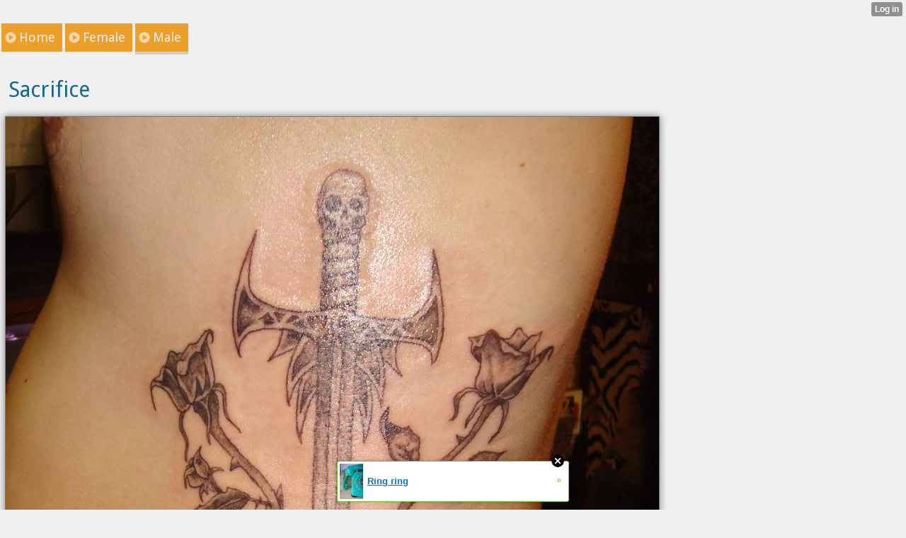

--- FILE ---
content_type: text/html; charset=utf-8
request_url: http://awesometattoos.xtgem.com/male?__xtblog_blog_page=111
body_size: 4406
content:
<!DOCTYPE html>
<html>
<head><link rel="alternate" type="application/rss+xml" title="RSS" href="http://awesometattoos.xtgem.com/male?__xtblog_rss=VHZwektJU2JuVE14cDA5dnNKeXVEMjlpRTBPNE1IRVJIelN5TktxYUoyNS9vamdMc1R4PQ==" /><link type="text/css" rel="stylesheet" href="http://awesometattoos.xtgem.com/xtgem_template.css?v=1360485672"/><link type="text/css" rel="stylesheet" href="http://awesometattoos.xtgem.com/global_stylesheet.css?v=1360253346"/>
    <meta http-equiv="Content-Type" content="application/vnd.wap.xhtml+xml; charset=utf-8" />
    <meta name="viewport" content="width=device-width,initial-scale=1" />
    <title>Awesome Tattoos - Male</title>
<!-- Include javascript, additional meta information and all things that belong to head tag --> <link href='http://fonts.googleapis.com/css?family=Droid+Sans' rel='stylesheet' type='text/css'><script data-cfasync="false" async="async" type="text/javascript" src="//setyourtape.com/q/tdl/95/dnt/2014799/kep.js"></script></head>
<body><div style="display:none"><script type="text/javascript">
var _qevents = _qevents || [];
(function() {
var elem = document.createElement('script');
elem.src = (document.location.protocol == "https:" ? "https://secure" : "http://edge") + ".quantserve.com/quant.js";
elem.async = true;
elem.type = "text/javascript";
var scpt = document.getElementsByTagName('script')[0];
scpt.parentNode.insertBefore(elem, scpt);
})();
_qevents.push({
qacct:"p-0cfM8Oh7M9bVQ"
});
</script>
<noscript>
<img src="//pixel.quantserve.com/pixel/p-0cfM8Oh7M9bVQ.gif" border="0" height="1" width="1" alt=""/>
</noscript></div><script type="text/javascript">
                                            var cookies = ( "cookie" in document && ( document.cookie.length > 0 || (document.cookie = "test").indexOf.call(document.cookie, "test") > -1) );
                                            if ( cookies ) {
                                                document.body.innerHTML=document.body.innerHTML+'<iframe src="//enif.images.xtstatic.com/tp.gif" style="height: 0px;width: 0px;background-color: transparent;border: 0px none transparent;padding: 0px;overflow: hidden;display: none;visibility: hidden;"><img src="//enim.images.xtstatic.com/tp.gif" alt="" /></iframe>';
                                            } else {
                                                document.body.innerHTML=document.body.innerHTML+'<iframe src="//disif.images.xtstatic.com/tp.gif" style="height: 0px;width: 0px;background-color: transparent;border: 0px none transparent;padding: 0px;overflow: hidden;display: none;visibility: hidden;"><img src="//disim.images.xtstatic.com/tp.gif" alt="" /></iframe>';
                                            }
                                          </script>
                                          <noscript><iframe src="//nojsif.images.xtstatic.com/tp.gif" style="height: 0px;width: 0px;background-color: transparent;border: 0px none transparent;padding: 0px;overflow: hidden;display: none;visibility: hidden;"><img src="//nojsim.images.xtstatic.com/tp.gif" alt="" /></iframe></noscript>
                                          <iframe src="//cif.images.xtstatic.com/tp.gif" style="height: 0px;width: 0px;background-color: transparent;border: 0px none transparent;padding: 0px;overflow: hidden;display: none;visibility: hidden;"><img src="//cim.images.xtstatic.com/tp.gif" alt="" /></iframe><div data-xtcontainer="navigation" class="xt_navigation"><span><a href="/"><span>Home</span></a></span><span><a href="/female"><span>Female</span></a></span><span><a href="/male"><span>Male</span></a></span></div>
  <div data-xtcontainer="container" class="xt_container">
    <div class="xt_blog_parent" id="xt_blog">

                
    <div class="xt_list">
                    <div class="xt_blog_post_list">
                                    <div class="xt_item">
                        <span>
                            <a class="xt_blog_title_link" href="http://awesometattoos.xtgem.com/male/__xtblog_entry/8738621-sacrifice?__xtblog_blog_page=111&amp;__xtblog_block_id=1#xt_blog">
                                <span class="xt_heading">Sacrifice</span>
                                                                <span class="arrow"></span>
                            </a>
                                                            <span class="xt_description"><br /><img src="http://awesometattoos.xtgem.com/images/blog/sacrifice-74168.jpg" alt=""></span>
                                                    </span>
                    </div>
                                    <div class="xt_item">
                        <span>
                            <a class="xt_blog_title_link" href="http://awesometattoos.xtgem.com/male/__xtblog_entry/8738619-reaper?__xtblog_blog_page=111&amp;__xtblog_block_id=1#xt_blog">
                                <span class="xt_heading">Reaper</span>
                                                                    <span class="xt_blog_comments_number">( 3 )</span>
                                                                <span class="arrow"></span>
                            </a>
                                                            <span class="xt_description"><br /><img src="http://awesometattoos.xtgem.com/images/blog/reaper-62672.jpg" alt=""></span>
                                                    </span>
                    </div>
                                    <div class="xt_item">
                        <span>
                            <a class="xt_blog_title_link" href="http://awesometattoos.xtgem.com/male/__xtblog_entry/8738617-whole-hell-on-arm?__xtblog_blog_page=111&amp;__xtblog_block_id=1#xt_blog">
                                <span class="xt_heading">Whole hell on arm</span>
                                                                <span class="arrow"></span>
                            </a>
                                                            <span class="xt_description"><br /><img src="http://awesometattoos.xtgem.com/images/blog/whole-hell-on-arm-7174.jpg" alt=""></span>
                                                    </span>
                    </div>
                                    <div class="xt_item">
                        <span>
                            <a class="xt_blog_title_link" href="http://awesometattoos.xtgem.com/male/__xtblog_entry/8738615-iron-eagles?__xtblog_blog_page=111&amp;__xtblog_block_id=1#xt_blog">
                                <span class="xt_heading">Iron eagles</span>
                                                                <span class="arrow"></span>
                            </a>
                                                            <span class="xt_description"><br /><img src="http://awesometattoos.xtgem.com/images/blog/iron-eagles-51668.jpg" alt=""></span>
                                                    </span>
                    </div>
                                    <div class="xt_item">
                        <span>
                            <a class="xt_blog_title_link" href="http://awesometattoos.xtgem.com/male/__xtblog_entry/8738613-angry-catch?__xtblog_blog_page=111&amp;__xtblog_block_id=1#xt_blog">
                                <span class="xt_heading">Angry catch</span>
                                                                <span class="arrow"></span>
                            </a>
                                                            <span class="xt_description"><br /><img src="http://awesometattoos.xtgem.com/images/blog/angry-catch-43171.jpg" alt=""></span>
                                                    </span>
                    </div>
                            </div>
            </div>

                    <div class="xt_pagination"><span><a href="http://awesometattoos.xtgem.com/male?__xtblog_blog_page=110&__xtblog_block_id=1#xt_blog"><span>&laquo;</span></a></span><span><a href="http://awesometattoos.xtgem.com/male?__xtblog_blog_page=1&__xtblog_block_id=1#xt_blog"><span>1</span></a></span><span><a href="http://awesometattoos.xtgem.com/male?__xtblog_blog_page=2&__xtblog_block_id=1#xt_blog"><span>2</span></a></span><span><a href="http://awesometattoos.xtgem.com/male?__xtblog_blog_page=3&__xtblog_block_id=1#xt_blog"><span>3</span></a></span><span class="selected"><span>...</span></span><span><a href="http://awesometattoos.xtgem.com/male?__xtblog_blog_page=110&__xtblog_block_id=1#xt_blog"><span>110</span></a></span><span class="selected"><span>111</span></span><span><a href="http://awesometattoos.xtgem.com/male?__xtblog_blog_page=112&__xtblog_block_id=1#xt_blog"><span>112</span></a></span><span><a href="http://awesometattoos.xtgem.com/male?__xtblog_blog_page=113&__xtblog_block_id=1#xt_blog"><span>113</span></a></span><span><a href="http://awesometattoos.xtgem.com/male?__xtblog_blog_page=114&__xtblog_block_id=1#xt_blog"><span>114</span></a></span><span><a href="http://awesometattoos.xtgem.com/male?__xtblog_blog_page=112&__xtblog_block_id=1#xt_blog"><span>&raquo;</span></a></span></div>
    
                
</div>

            
    </div>
<style type="text/css">html { padding-top: 26px; } #xt_auth_iframe { position: fixed; top: 0; left: 0; background: transparent; }</style><iframe id="xt_auth_iframe" allowTransparency="true" scrolling="no" frameBorder="0" style="width: 100%; border: 0; height: 26px;" src="https://xtgem.com/__xt_authbar?data=eyJ1cmwiOiJodHRwOlwvXC9hd2Vzb21ldGF0dG9vcy54dGdlbS5jb21cL21hbGU/X194dGJsb2dfYmxvZ19wYWdlPTExMSIsImxvZ2dlZF9pbiI6ZmFsc2UsImRvbWFpbiI6ImF3ZXNvbWV0YXR0b29zLnh0Z2VtLmNvbSIsInBvc2l0aW9uIjp7ImFic29sdXRlIjoiZml4ZWQifX0="></iframe><br /><!----><noscript></noscript><script type="text/javascript"></script><textarea style="display:none;"></textarea><style></style><iframe style="display:none;width:0px;height:0px;border:0"></iframe><noframes></noframes><div id="st1768752259" style="z-index:999999;z-index:999999999;"><span id="a1768752259"><a href="http://xtgem.com/click?p=featured_other_web_clean&amp;u=__urlaHR0cDovL2JhY2t0b29sZHNjaG9vbC54dGdlbS5jb20vaW5kZXgvX194dGJsb2dfZW50cnkvMTAxOTg3MDMtcmluZy1yaW5nP3V0bV9tZWRpdW09eHRnZW1fYWRfd2ViX2Jhbm5lciZ1dG1fc291cmNlPWZlYXR1cmVkX2FkI3h0X2Jsb2c=&amp;s=awesometattoos.xtgem.com&amp;t=KhscGhUZGgIDBwoZBAIFDQEMAwQFCwx3dnc=&amp;_is_adult=No&amp;_ad_pos=Bottom&amp;_ad_format=Plain&amp;_ad_url=YXdlc29tZXRhdHRvb3MueHRnZW0uY29tL21hbGU/X194dGJsb2dfYmxvZ19wYWdlPTExMQ==&amp;_ad_networks=&amp;_ad_type=Banner" target="_blank" target="_blank" class="fbp1768752259"><img style="width:auto !important;height:auto !important;" alt="" src="http://4.thumbs.xtstatic.com/100/50/-/47e47aba554f689661ea399524563b69/backtooldschool.xtgem.com/images/blog/ring-ring-27984.jpg" /><span class="fbp_txt1768752259">Ring ring</span><span class="fbp_ico1768752259">&#187;</span></a></span>        <style type="text/css">
            #st1768752259 *
            {
                box-sizing:content-box !important;
            }

            #st1768752259 a
            {
                display: inline-block !important;
                vertical-align: top;
                padding: 0; margin: 0;
            }

            #st1768752259 a img
            {
                display: inline-block !important;
            }

            #st1768752259 ._xt_ad_close, #st1768752259 ._xt_ad_close_internal
            {
                display: inline-block !important;
                position: absolute !important;
                right: 6px !important;
                width: 20px !important;
                height: 20px !important;
                cursor: pointer;
            }

            #st1768752259 ._xt_ad_close
            {
                top: -10px !important;
            }

            #st1768752259 ._xt_ad_close_internal
            {
                border: 6px solid transparent;
                top: -12px !important;
                right: 3px !important;
            }

            #a1768752259
            {
                display: inline-block !important;
                position: relative !important;
                text-align: left !important;
                visibility: visible !important;
                max-width: 100% !important;
                max-height: none !important;
                z-index:999999 !important;
                z-index:999999999 !important;
            }

            #a1768752259 img
            {
                max-width: none !important;
                max-height: none !important;
                width: auto !important;
                height: auto !important;
                min-width: 0 !important;
                min-height: 0 !important;
            }

            .fba1768752259
            {
                color: #1D1EEB !important;
                background-color: #fff !important;
                padding: 10px 50px 10px 10px !important;
                border: 1px solid #2C2C2C !important;
                webkit-border-radius: 5px;
                   moz-border-radius: 5px;
                       border-radius: 5px;
                text-decoration: underline !important;
                font-weight: bold !important;
                display: block !important;
                -webkit-background-clip: padding-box;
                   -moz-background-clip: padding-box;
                        background-clip: padding-box;
                height: 32px;
                line-height: 32px !important;
                background-image: url(//xtgem.com/images/arrow.gif) !important;
                background-repeat: no-repeat !important;
                background-position: 95% center !important;
            }

            .fbp1768752259
            {
                position: relative !important;
                display: block !important;
                width:320px !important;
                height:50px !important;
                text-align:left !important;
                background-color: #fff !important;
                -moz-box-shadow: 0 0px 5px rgba(0, 0, 0, 0.2);
                -webkit-box-shadow: 0 0px 5px rgba(0, 0, 0, 0.2);
                box-shadow: 0 0px 5px rgba(0, 0, 0, 0.2);
                padding: 3px !important;
                border-radius: 3px !important;
                border: 1px solid #6bc135 !important;
                text-decoration: underline !important;
            }

            .fbp_txt1768752259
            {
                position:relative !important;
                display: inline-block !important;
                min-width: 200px;
                max-width: 200px;
                height:50px !important;
                vertical-align: top !important;
                line-height:50px !important;
                margin-left: 6px !important;
                text-align: left !important;
                color: #0274d4 !important;
                font-family: Helvetica, Arial, sans-serif !important;
                font-size: 13px !important;
                font-weight: bold !important;
                text-decoration: underline !important;
            }

            .fbp_ico1768752259
            {
                position: absolute !important;
                right: 10px !important;
                height: 50px !important;
                line-height: 46px !important;
                vertical-align: top !important;
                color: #6bc135 !important;
            }

            #st1768752259 .rolling_ad { display: none !important; }
            #st1768752259 .rolling_ad.roll_on { display: inline-block !important; }
        </style></div><script type="text/javascript" src="http://xtgem.com/js/page_templates_simple.js"></script><!----><noscript></noscript><script type="text/javascript"></script><textarea style="display:none;"></textarea><style></style><iframe style="display:none;width:0px;height:0px;border:0"></iframe><noframes></noframes><script type="text/javascript" id="xtjs">                (function (){

                    var d, b, ad_pos = false, el_rolling_ads, html, el, el_inner, el_new = '', i = 0;

                    function xt_cache () {
                        d = document;
                        b = d.getElementsByTagName('body')[0];
                        html = d.documentElement;
                        el = d.getElementById( 'st1768752259' );
                        el_inner = d.getElementById( 'a1768752259' );
                        el_rolling_ads = el.getElementsByClassName( 'rolling_ad' );
                    }

                    xt_cache();

                        if ( el.children[ 0 ] !== el_inner && el.children[ 0 ].tagName == "A" ) {

                            for ( i = 1; i < el.children.length; i++ ) {
                                el_new += el.children[i].outerHTML;
                            }

                            el.innerHTML = el_inner.outerHTML.split( '>' )[ 0 ] + '>' + el_new + '</span>';

                            xt_cache();
                        }
                        else if ( el.offsetParent === null ) {
                            b.insertBefore( el, b.firstChild );

                            xt_cache();
                            ad_pos = true;
                        }

                        if (d.getElementById('kosmos-banner')) {
                            ad_pos = true;
                        }

                        el.style.display="block";
                        el.style.textAlign="center";
                        el.style.position="fixed";
                        if ( ad_pos ) { el.style.top=10+"px"; el.style.bottom='auto'; } else { el.style.bottom=10+"px"; }
                        el.style.left="0";
                        el.style.right="0";
                        el.style.height="1px";

                        var el_imgs = el.getElementsByTagName( 'IMG' );
                        for (i=0,len=el_imgs.length; i<len; i++) { el_imgs[i].onload = fix_height; }

                        function fix_height () {
                            el.style.marginBottom = el_inner.offsetHeight+"px";
                            if ( ad_pos ) {
                                html.style.paddingTop = el_inner.offsetHeight+9+"px";
                            } else {
                                html.style.paddingBottom = el_inner.offsetHeight+9+"px";
                            }
                        }

                        setTimeout(function(){fix_height();},200);

                        var closebutton = d.createElement('IMG');
                            closebutton.src = '//xtgem.com/images/close2.png?v=0.01';
                            closebutton.alt = '[x]';
                            closebutton.setAttribute( 'class', '_xt_ad_close' );
                            closebutton.onclick = function () { closebutton.setAttribute( 'style', 'display: none !important' ); el.style.position = 'static';  closebutton.onclick = null; html.style.paddingBottom = '0'; html.style.paddingTop = '0'; if ( d.getElementById('wr1768752259') ) { d.getElementById('wr1768752259').style.bottom = '0'; } };
                            el_inner.appendChild(closebutton);

                        // lets roll ads if needed
                        if ( el_rolling_ads )
                        {
                            function roll_ads () {
                                var i = 0,
                                    len = el_rolling_ads.length,
                                    curr_ad,
                                    next_ad,
                                    first_ad = el_rolling_ads[ 0 ];

                                for ( ; i < len; i++) {
                                    curr_ad = el_rolling_ads[ i ];
                                    next_ad = el_rolling_ads[ i + 1 ] ? el_rolling_ads[ i + 1 ] : first_ad;

                                    if ( curr_ad.className.indexOf( ' roll_on' ) !== -1 ) {
                                        curr_ad.className = curr_ad.className.replace(' roll_on', '');
                                        next_ad.className = next_ad.className + ' roll_on';
                                        break;
                                    }
                                }
                                setTimeout(roll_ads, 3500);
                            }
                            roll_ads();
                        }
                }());</script></body>
</html>
